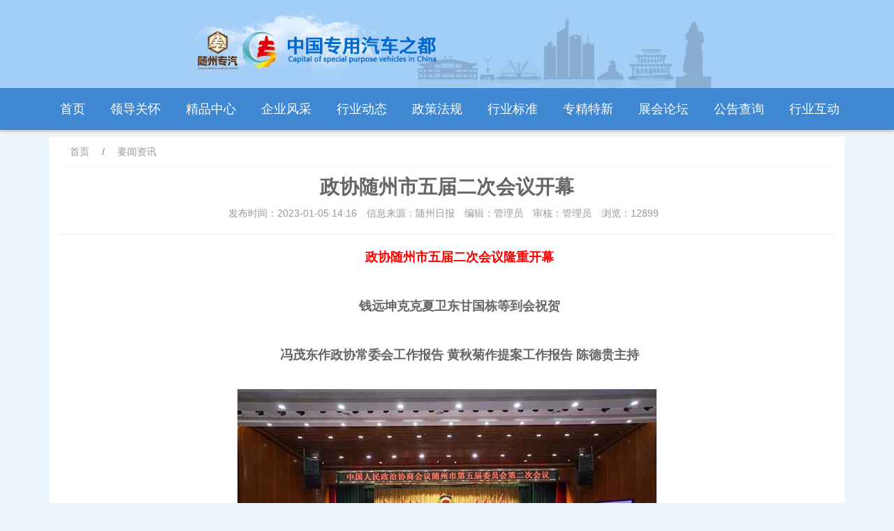

--- FILE ---
content_type: text/html; charset=utf-8
request_url: https://www.special-vehicles.cn/shows/55/229.html
body_size: 6411
content:
<!DOCTYPE html>
<html lang="zh-cn">

<head>
    <meta charset="utf-8" />
    <meta http-equiv="X-UA-Compatible" content="IE=edge,chrome=1">
    <meta name="viewport" content="width=device-width, initial-scale=1, maximum-scale=1">
    <title>政协随州市五届二次会议开幕 - 中国专用汽车之都 -【随州市汽车行业协会】</title>
    <meta name="keywords" content="政协随州市五届二次会议开幕" />
    <meta name="description" content="政协随州市五届二次会议隆重开幕钱远坤克克夏卫东甘国栋等到会祝贺冯茂东作政协常委会工作报告 黄秋菊作提案工作报告 陈德贵主持" />
    <link href="/uploads/images/favicon.jpg" rel="icon">
    <link rel="stylesheet" href="/static/libs/layui/css/layui.css">
    <link rel="stylesheet" href="/static/zqzd/css/global.css?ver=123" />
    <script src="/static/zqzd/js/jquery.min.js"></script>
    <script src="/static/libs/layui/layui.js"></script>
    <script src="/static/zqzd/js/zqzd.js"></script>
    <meta http-equiv="Content-Type" content="text/html; charset=UTF-8">
    <meta http-equiv="X-UA-Compatible" content="IE=8">
    <meta http-equiv="Expires" content="0">
    <meta http-equiv="Pragma" content="no-cache">
    <meta http-equiv="Cache-control" content="no-cache">
    <meta http-equiv="Cache" content="no-cache">
<script>
var _hmt = _hmt || [];
(function() {
  var hm = document.createElement("script");
  hm.src = "https://hm.baidu.com/hm.js?b321a868f0dc076911939181e911c02d";
  var s = document.getElementsByTagName("script")[0]; 
  s.parentNode.insertBefore(hm, s);
})();
 
(function(){
var el = document.createElement("script");
el.src = "https://lf1-cdn-tos.bytegoofy.com/goofy/ttzz/push.js?e31c930cad0d3dd59f3edb4282f5b238f5aadec773ca14e60d911ab315f227b5db92f43d4b1c8ff14071b55e1e71da09d918f66d1949fb3b81012c4e4e9e4a34644f149b0c276c07ebf664bf3622e408";
el.id = "ttzz";
var s = document.getElementsByTagName("script")[0];
s.parentNode.insertBefore(el, s);
})(window)
</script>
</head>
<body>
    <div class="layui-header header layui-hide-xs bannerimg">
        <img src="/static/zqzd/images/banner_01.jpg?t=0.1" alt="">
    </div>

    <div class="layui-header nav index navbtn" style="background-color: #4088D2;">
        <div class="layui-container">
            <!-- 公司logo -->
            
            <div class="layui-hide-lg layui-hide-md  layui-hide-sm logo-sm layui-col-xs9">
                <img src="/static/zqzd/images/szzq_logo.png" alt="">
                <img src="/static/zqzd/images/logo.png" alt="">
                <h3>随州市汽车行业协会</h3>
            </div>
            <div class="nav-list">
                <button>
                    <span class=""></span>
                    <span style="display: block;">
                    </span><span class=""></span>
                </button>
                <ul class="layui-nav" lay-filter="">
                    <li class="layui-nav-item "><a href="/"
                        target="_self">首页</a></li>
                                        <li
                        class="layui-nav-item ">
                                                <a href="/dlgh.html" >领导关怀</a>
                                            </li>
                                        <li
                        class="layui-nav-item ">
                                                <a href="/zhuanqizhidoujingpin.html">精品中心</a>
                        <!-- <dl class="layui-nav-child">
                                                        <dd><a href="/fangche.html">房车</a></dd>
                                                        <dd><a href="/yichencheZxb.html">抑尘车</a></dd>
                                                        <dd><a href="/xisaocheqH0.html">洗扫车</a></dd>
                                                        <dd><a href="/qingxiche.html">清洗车</a></dd>
                                                        <dd><a href="/xifenche.html">吸粪车</a></dd>
                                                        <dd><a href="/xiwuche.html">吸污车</a></dd>
                                                        <dd><a href="/zixieshilajiche.html">自卸式垃圾车</a></dd>
                                                        <dd><a href="/saoluche.html">扫路车</a></dd>
                                                        <dd><a href="/xichenche.html">吸尘车</a></dd>
                                                        <dd><a href="/shuiguanxiaofangche.html">水罐消防车</a></dd>
                                                        
                        </dl> -->
                                            </li>
                                        <li
                        class="layui-nav-item ">
                                                <a href="/zzqy.html" target="_blank" >企业风采</a>
                                            </li>
                                        <li
                        class="layui-nav-item ">
                                                <a href="/hydt.html" >行业动态</a>
                                            </li>
                                        <li
                        class="layui-nav-item ">
                                                <a href="/zcfg.html" >政策法规</a>
                                            </li>
                                        <li
                        class="layui-nav-item ">
                                                <a href="/hybz.html" >行业标准</a>
                                            </li>
                                        <li
                        class="layui-nav-item ">
                                                <a href="/zjtx.html">专精特新</a>
                        <!-- <dl class="layui-nav-child">
                                                        <dd><a href="/gjjzdzjtx.html">国家级重点专精特新</a></dd>
                                                        <dd><a href="/gjjzjtx.html">国家级专精特新</a></dd>
                                                        <dd><a href="/sjzjtx.html">省级专精特新</a></dd>
                                                        
                        </dl> -->
                                            </li>
                                        <li
                        class="layui-nav-item ">
                                                <a href="/zhlt.html" >展会论坛</a>
                                            </li>
                                        <li
                        class="layui-nav-item ">
                                                <a href="/notice.html" >公告查询</a>
                                            </li>
                                        <li
                        class="layui-nav-item ">
                                                <a href="/hyhd.html">行业互动</a>
                        <!-- <dl class="layui-nav-child">
                                                        <dd><a href="/jyx.html">建议箱</a></dd>
                                                        <dd><a href="/gzrx.html">公众热线</a></dd>
                                                        <dd><a href="/ywzxv7V.html">业务咨询</a></dd>
                                                        
                        </dl> -->
                                            </li>
                                        
                    <span class="layui-nav-bar" style="left: 342px; top: 78px; width: 0px; opacity: 0;"></span>
                </ul>
            </div>
        </div>
    </div>
<link rel="stylesheet" href="/static/zqzd/css/article.css" />
<div class="layui-container">
    <div class="layui-card body-height">
        <div class="layui-location">
    <div class="layui-card-header layui-font-22">
         <span class="layui-breadcrumb layui-hide-xs">
             <a href="/">首页</a> <a href="/ywzx.html" >要闻资讯</a>         </span>
    </div>
</div>
        <div class="title-article">
            <h1>政协随州市五届二次会议开幕</h1>
            <div class="title-msg">
                <span>发布时间：2023-01-05 14:16</span>
                <span>信息来源：随州日报</span>
                <span>编辑：管理员</span>
                <span>审核：管理员</span>
                <span>浏览：12899</span>
                            </div>
        </div>
        <div class="layui-card-body detail-body layui-text">
                        <p style="text-align: center;"><span style="color: rgb(255, 0, 0); font-size: 18px;"><strong>政协随州市五届二次会议隆重开幕</strong></span></p><p style="text-align: center;"><strong>钱远坤克克夏卫东甘国栋等到会祝贺</strong></p><p style="text-align: center;"><strong>冯茂东作政协常委会工作报告 黄秋菊作提案工作报告 陈德贵主持</strong></p><p style="text-align: center;"><img src="/uploads/images/20230105/79d2f3e8e2748af2203b657d66f8c11b.jpg" title="01.jpg" alt=""/></p><p>1月4日上午，中国人民政治协商会议随州市第五届委员会第二次会议在庄严的国歌声中隆重开幕。</p><p>市政协主席冯茂东，副主席张书文、黄秋菊、程敦怀、刘玲、陈德贵、徐光喜、何仁义、田涛，秘书长王茂芳在主席台前排就座。会议由陈德贵主持。</p><p>市委书记钱远坤，市委副书记、市长克克，市人大常委会主任夏卫东，市委副书记甘国栋，市领导吴丕华、张卫、吴晓军、舒敏、陈兴旺、黄继军、琚万勇、刘泽富、郑晓峰、肖诗兵、李德荣、张道亮、罗栋梁、柴普军、徐锋、罗兰，有关领导王立志、盛勇、李建伟、刘军伟等到会祝贺。</p><p>市政协五届二次会议应出席委员319名，实到269名，符合政协《章程》规定。</p><p>上午8时30分，陈德贵宣布大会开幕，全体起立，唱中华人民共和国国歌。钱远坤代表中共随州市委对会议的召开表示热烈祝贺。他说，刚刚过去的一年，面对复杂外部环境和严峻疫情形势，面对艰巨繁重的改革发展稳定任务，我们坚持以习近平新时代中国特色社会主义思想为指导，深入学习贯彻党的二十大精神，全面落实省第十二次党代会精神，攻坚克难、开拓进取，经济运行稳中向好、进中提质，花园城市建设扎实推进，特色产业实现逆势上扬，强县工程迈出坚实步伐，流域综合治理协调推进，美好环境与幸福生活共同缔造活动有序开展，党员干部下基层察民情解民忧暖民心实践活动有力有效，城乡融合发展示范区建设蹄疾步稳。</p><p style="text-align: center;"><img src="/uploads/images/20230105/c31bb7c8db4fe837bf662a9bb9fd3ed2.jpg" title="02.jpg" alt=""/></p><p>钱远坤说，非常之年取得非常之绩，是全市人民万众一心、拼搏实干的结果，也是全市各级政协组织、各民主党派、工商联和无党派人士和衷共济、共同奋斗的结果。一年来，全市各级政协组织和广大政协委员在大局中思考、在大局下行动，政治站位展现“政协担当”，建言资政彰显“政协作为”，凝聚共识贡献“政协力量”，自身建设打响“政协品牌”。</p><p>钱远坤说，2023年是全面贯彻落实党的二十大精神的开局之年。刚刚召开的市委经济工作会议，提出要正确研判形势，把握发展主动，坚定发展信心，以流域综合治理为基础，以四化同步发展为路径，加快打造城乡融合发展示范区。全市各级政协组织和广大政协委员要坚决捍卫“两个确立”，把党的领导作为最根本的保证；主动服务中心大局，把助推发展作为最首要的任务；始终坚持人民至上，把改善民生作为最重要的责任；广泛凝聚人心力量，把团结奋斗作为最鲜明的底色；持续提升履职水平，把自身建设作为最永恒的课题。</p><p>钱远坤说，人民政协工作是党的工作的重要组成部分。全市各级党委要把政协工作摆在重要位置，思想上重视、政治上关心、工作上支持，确保人民政协政治有地位、建言有机会、出力有舞台；全力支持政协委员依法履职，高度重视委员意见建议，做到以道相交同甘苦、以诚相交见肝胆、以志相交共奋斗；主动接受政协民主监督，认真办理政协提案建议，巩固和拓展“党委重视、政府支持、政协主动、各方配合”工作格局。</p><p style="text-align: center;"><img src="/uploads/images/20230105/d73bf8bf6c1e40fc6295309e87dab98e.jpg" title="03.jpg" alt=""/></p><p>冯茂东代表市政协五届委员会常务委员会，向大会作工作报告。他说，2022年是党的二十大胜利召开之年，也是五届市政协开局之年。一年来，在中共随州市委的坚强领导下，政协随州市委员会及其常务委员会坚持以习近平新时代中国特色社会主义思想为指导，担当新时代政协使命，践行全过程人民民主，加强各方面效能提升，不断提高建言资政和凝聚共识水平，为打造城乡融合发展示范区作出政协贡献。2023年是全面贯彻落实党的二十大精神的开局之年，也是推动随州高质量发展的关键之年。市政协将以习近平新时代中国特色社会主义思想为指导，全面贯彻落实党的二十大精神，深入落实省第十二次党代会部署，按照市委五届六次全会暨市委经济工作会议安排，坚持团结和民主两大主题，充分发挥专门协商机构作用，提高政治协商、民主监督、参政议政水平，更好凝聚共识，为加快打造城乡融合发展示范区、奋力谱写“汉襄肱骨、神韵随州”建设新篇章贡献智慧和力量。</p><p>黄秋菊受政协随州市第五届委员会常务委员会的委托，向大会作提案工作报告。市政协五届一次会议以来，市政协委员、市政协各参加单位共提交提案187件，经审查，立案170件，截止2022年底已全部办复，委员对提案办理情况满意率100%。</p><p style="text-align: center;"><img src="/uploads/images/20230105/212d67cf44987180c860862eaf1f3dcc.jpg" title="04.jpg" alt=""/></p><p>来自民主党派、工商联、共青团及经济、农业界别的8名政协委员作了大会发言。</p><p style="text-align: center;"><img src="/uploads/images/20230105/7ddd0e260ea5ae62e9f68afb69300dfa.jpg" title="05.jpg" alt=""/></p><p>克克对委员们的发言给予了充分肯定。他说，委员们紧跟时代把脉问诊，聚焦发展寻策问道，心系民生建言问计，从政治高度、全局广度、专业角度，为更好推动随州经济社会高质量发展提出真知灼见。市政府将认真梳理研究，充分消化吸收，抓紧分解落实，尽快把意见和建议转化为加快发展、推动工作的思路和举措，把委员们的集体智慧转化为改革发展的制度成果和实践成果。新征程呼唤新作为。全市各级政协组织和广大政协委员要始终与党委政府“想在一起、站在一起、干在一起”，同心同德、锐意进取，为谱写中国式现代化随州篇章团结奋斗。市政府将全力支持政协更好开展工作和广大委员高效履职尽责，主动接受政协民主监督，共同推动城乡融合发展示范区建设成势见效。</p>                        <!--S 分页-->
                        <!--E 分页-->
            <div class="layui-card">
    <div class="page-text">
        <div class="nav-span previous d-inline-block">
                        <a href="/shows/55/228.html" ><i class="layui-icon layui-icon-prev"></i>上一篇：一图读懂2023年随州市政府工作报告</a>
            
        </div>
        <div class="nav-span d-inline-block">
                        <a href="/shows/55/230.html" >下一篇：随州市五届人大二次会议开幕 <i class="layui-icon layui-icon-next"></i></a>
            
        </div>
    </div>
</div>
        </div>
    </div>
</div>
<!-- 尾部 -->
<div class="layui footer-bottom">
    <div class="layui-container">
        <div class="layui-row">
            <div class="layui-col-md2 foot_img layui-hide-xs">
                <img src="/static/zqzd/images/2codeLogo.png" alt="官网二维码">
                <p>官网二维码</p>
            </div>
            <div class="layui-col-xs12 layui-col-sm12 layui-col-md6 footnav">
                <span class="layui-breadcrumb layui-nav-child-c" lay-separator="|">
                    <!--<a href="/">首页</a>-->
                    <a href="http://job.special-vehicles.cn">人才库</a>
                    <a href="http://gy.special-vehicles.cn">供应链</a>
                    <a href="/about.html">中国专汽之都</a>
                    <!--<a href="/zjk.html">专家库</a>-->
                    <a href="/hydt.html">动态信息</a>
                    <a href="/fuwu.html">服务条款</a>
                    <a href="/contact.html">联系我们</a>

                </span>
                <p>地址：随州市曾都区沿河大道3号齐星湖健身村院内企业家俱乐部                <p>电话：17707225018</p>
                <p>Copyright 中国专用汽车之都 All Rights Reserved | <a href="https://beian.miit.gov.cn" target="_blank">鄂ICP备2022012550号-1</a>
                </p>
                <p>技术支持：湖北专汽网科技有限公司</p>

            </div>
            <div class="layui-col-md4 layui-col-xs12 layui-hide-xs ">
                <div class="layui-row">
                    <div class="layui-col-md6 foot_img">
                        <img src="/static/zqzd/images/logo.png" alt="随州市汽车行业协会logo">
                    </div>
                    <div class="layui-col-md6 foot_img">
                        <img src="/static/zqzd/images/2code.jpg" alt="随州市汽车行业协会公众号">
                        <p>随州市汽车行业协会公众号</p>
                    </div>
                </div>
            </div>
        </div>

    </div>
</div>





</body>
</html>

--- FILE ---
content_type: text/css
request_url: https://www.special-vehicles.cn/static/zqzd/css/global.css?ver=123
body_size: 2296
content:
body {
    color: #666;
    background: #EDF6FB;
    font-size: 20px, BlinkMacSystemFont, 'Segoe UI', 'PingFang SC', 'Hiragino Sans GB', 'Microsoft YaHei', 'Helvetica Neue', Helvetica, Arial, sans-serif, 'Apple Color Emoji', 'Segoe UI Emoji', 'Segoe UI Symbol'
}

.header {
    z-index: 10000;
    left: 0;
    top: 0;
    width: 100%;
    height: auto;
    background-color: #A3CEF8;
    overflow-x: hidden
}

.nav {
    width: 100%;
    box-shadow: 0 3px 3px 0 #CCC;
    /* position: fixed; */
    left: 0;
    top: 0;
    z-index: 999;
    overflow: hidden;
    transition: 0.3s
}

.logo-sm {
    padding: 10px 0px 0px 5px;
}

.logo-sm h3 {
    padding-left: 5px;
    color: white;
    display: inline-block;
}

.logo-sm img {
    width: 40px;
    height: 40px;
}

.nav.scroll {
    background: #FFF;
    box-shadow: 0 3px 3px 0 rgba(0, 0, 0, 0.05);
    transition: 0.3s
}

.nav .layui-container {
    position: relative;

    transition: all 400ms ease-out;
}


.nav .nav-list button {
    width: 25px;
    height: 30px;
    position: absolute;
    top: 20px;
    right: 15px;
    background-color: transparent;
    border: none;
    outline: none;
    cursor: pointer;
}

.nav .nav-list button span {
    display: block;
    width: 25px;
    height: 2px;
    background: #2db5a3;
    margin-bottom: 6px;
    transition: 0.5s;
}

.nav .nav-list button span.spa1 {
    transform: rotate(45deg);
}

.nav .nav-list button span.spa3 {
    transform: rotate(-45deg) translate(5px, -5px);
}

.nav .layui-nav {
    width: 100%;
    position: absolute;
    right: 0;
    top: 61px;
    background: transparent;
}

.nav .layui-nav .layui-nav-item {
    display: block;
    padding: 0px 4px;

}

.nav .layui-nav * {
    font-size: 18px;
}

.nav .layui-nav .layui-nav-item a {
    padding: 0 0;
}

.layui-nav .layui-nav-item a {
    color: #fff;
}

.nav .layui-nav .layui-nav-item:hover {
    background-color: #254d80;
    /* color: #2db5a3; */
}

@media screen and (min-width: 768px) {
    .nav {
        background-color: #4088D2;
        /* max-height: 80px; */
    }

    .nav.index {
        background: rgba(255, 255, 255, 0.3);
    }

    .nav .nav-list button {
        display: none;
    }

    .nav .layui-nav {
        width: auto;
        position: absolute;
        top: 0;
        padding: 0 5px;
        border-radius: 0;
        margin: 0;
    }

    .nav .layui-nav .layui-nav-item {
        display: inline-block;
        margin: 0 14px;
    }

}

.contentbody {
    background-color: white;

    margin-top: 18px;
}

.layui-carousel-ind ul {
    float: right;
    margin-top: 13px;
    border-radius: 0px;
}

.swiper-title {
    width: 100%;
    position: absolute;
    background-color: #1F1B1A;
    opacity: 0.7;
    line-height: 30px;
    bottom: 0px;
}

.swiper-title span {
    font-size: 17px;
    color: #fff;
    padding-left: 10px;
    font-weight: bold;
}

.swiper-slide-img {
    width: 100%;
    height: 100%;
}

.li_list img {
    width: 130px;
    height: 90px;
}

.li_list .lead_tit {
    display: inline-block;
    position: absolute;
    padding-left: 8px;
    font-size: 21px;
    line-height: 28px;
    max-height: 60px;
    overflow: hidden;

}
@media only screen and (max-width: 500px) {
    .li_list .lead_tit {
        display: inline-block;
        position: absolute;
        padding-left: 8px;
        font-size: 16px;
        line-height: 20px;
    
    }
}
.li_list .lead_tit a {
    display: inline-block;
    position: absolute;
    padding-left: 8px;

}

.li_list p {
    position: absolute;
    padding-left: 140px;
    margin-top: -30px;
}

.li_list2 {
    font-size: 18px;
    padding-top: 10px;
}

.li_list2 .inputtime {
    float: right;
}

.navimport {
    background-color: #F3F4F8;
}

.footer-bottom {
    height: 220px;
    background-color: #707070;
    margin-top: 10px;
    margin-bottom: 30px;
}

.foot_img img {
    width: 150px;
    height: 150px;
    margin: 25px 0px 0px 20px;
}

.foot_img p {
    color: #fff;
    text-align: center;
}

.footnav {
    margin: 10px auto;
    height: 15px;
    padding-top: 15px;

    text-align: center;
    font-size: 15px;
    margin-top: 10px;
    color: aliceblue;
    line-height: 30px;
}

.footnav a {
    color: aliceblue;
    font-size: 15px;

}

.layui-breadcrumb span[lay-separator] {
    color: gray;
    padding: 8px;
}

.navimport {
    line-height: 40px;
    padding: 1px 10px;
}

.grey-bottom {
    border-bottom: 2px solid #BABABA;
}

.blue-bottom {
    border-bottom: 2px solid #1176DC;
}

.navimport .bldiv {
    background-color: #0066CB;
    width: 4px;
    height: 21px;
    display: inline-block;
    vertical-align: middle;
    margin-bottom: 5px;
}

.navimport span {
    font-size: 18px;
    font-weight: bold;
    padding-left: 3px;
}

.navimport a {
    float: right;
    color: #7090C4;
}

.list-style ul {
    padding: 0px 8px;
}

.list-style ul li {
    line-height: 34px;
    font-size: 16px;
    padding-top: 8px;
}
.bannerimg {
    padding: 0px;
}

.bannerimg img {
    padding-top: 10px;
    width: 100%;
    object-fit: cover;
}

.ggdiv {
    margin-top: 6px;
    background-color: #ED6942;
    padding: 40px;
}

.ggcx {
    color: #fff;
    font-size: 38px;

}

.jztxlist {
    text-align: center;
    overflow: hidden;
}

.jztxlist img {
    height: 180px;
    text-align: center;
}

.jztxlist h3 {
    text-align: center;
    font-weight: bold;
    padding: 6px;
}

.jztxlist p {
    line-height: 20px;
    font-size: 13px;
    padding-bottom: 25px;
}

.seach-btn p {
    text-align: center;
    vertical-align: middle;

}

.hr-blue {
    color: #0066CB;
    border: 2px solid #0066CB;
}

.notice {
    height: 123px;
    background-color: #fff;
    margin-top: 15px;
}

.activity {
    height: 40px;
    background-color: #fff;
}

.userimg img {
    width: 80px;
    height: 80px;
}

.proficient li {
    position: absolute;
    padding-left: 8px;
}

.proficient li p {
    display: inline-block;
}

.diy-nav * {
    font-size: 22px;
}

/*列表页*/
.layui-location {
    margin-top: 13px;
}

.article-item {
    padding: 20px 0px;
    position: relative;
    border-bottom: #CCC 1px dotted;
    overflow: hidden;
}

.article-item figure {
    float: left;
    width: 25%;
    overflow: hidden;
    margin: 0px 0px;
}

.article-item figure img {
    width: 100%;
    margin: 0px 0px;
    max-height: 110px;
}



.article-item ul {
    float: right;
    line-height: 22px;
    width: 72%;
    color: #756F71;
    margin-right: 0px;
}

.article-item h3 {
    font-size: 16px;
    font-weight: bold;
    transition: all .5s;
    margin: 0px 0px 10px 0px;
}

.article-item p {
    margin-top: 15px;
}

/*分页*/
.layui-laypage {
    text-align: center;
    overflow: hidden;
    display: block;
}

#pages {
    text-align: center;
    margin-bottom: 10px;
}

#pages li {
    margin: 0 2px;
    height: 32px;
    line-height: 32px;
    text-align: center;
    background: #e6e6e6;
    color: #333;
    display: inline-block;
}

#pages li a {
    font-size: 14px;
    display: block;
    padding: 0 12px;
}

#pages li span {
    font-size: 14px;
    display: block;
    padding: 0 12px;
}

#pages li.active {
    text-align: center;
    background: #f90712;
    color: #fff;
    display: inline-block;
}

#pages li:hover {
    background: #f90712;
}


/*电话浮动*/
.bar { width:100%; background: #4088D2;  height: 46px; line-height: 46px;z-index:9999; bottom:0; left: 0; position:fixed; _position:absolute; _bottom:auto; _top:expression(eval(document.documentElement.scrollTop+document.documentElement.clientHeight-this.offsetHeight-(parseInt(this.currentStyle.marginTop, 1)||0)-(parseInt(this.currentStyle.marginBottom, 1)||0)));}
.bar li{color:#fff;font-size: 1.4rem;font-weight: bold;}
.text-right {text-align:right;}

--- FILE ---
content_type: text/css
request_url: https://www.special-vehicles.cn/static/zqzd/css/article.css
body_size: 919
content:
.layui-location {
    overflow: hidden;
    background-color: #fff;
    padding: 0 15px;
    margin-top: 10px;
}

.title-article {
    margin: 0 15px;
    border-bottom: 1px solid #eee;
    padding: 10px 0;
    overflow: hidden;
    text-align: center;
}

.title-article .badge {
    width: 40px;
    height: 40px;
    line-height: 40px;
    float: left;
}

.title-article h1 {
    padding-bottom: 10px;
font-weight: bold;
}

.title-article p {
    margin-bottom: 10px;
    color: #666
}

.title-article p span {
    margin-right: 10px
}

.title-article .titlepic {
    background: #fff;
    width: 150px;
    height: 150px;
    line-height: 150px;
    float: left;
    text-align: center
}

.title-article .titlepic img {
    max-width: 110px;
    max-height: 110px
}

.title-article .title-msg {
    width: 100%;
    float: left;
    margin-bottom: 10px
}

.title-article .title-msg span {
    color: #999;
    margin-right: 10px
}

.title-article .title-msg span a {
    color: inherit
}

.title-article .title-msg span a:hover {
    color: #1e9fff
}

.title-article .title-right {
    position: absolute;
    top: 20px;
    right: 15px;
    background: #f5f5f5;
    padding: 10px;
    overflow: hidden
}

.title-article .title-right img {
    max-width: 120px !important;
    max-height: 120px !important
}

.detail-body img {
    border: 1px solid #f6f6f6;
    cursor: default;
    margin: 0 auto;
    display: block;
    /*max-width: 100%;*/
    max-width: 840px;
    
}
.layui-text{
    display: -webkit-flex;
    display: flex;
    flex-direction: column;
}
.layui-text,
.layui-text p {
    color: #666;
    font-family: 微软雅黑, "Microsoft YaHei";
    font-size: 18px;
}

.layui-text p {
    margin: 10px 0 15px;
    line-height: 45px;
    text-indent: 2em;
}

.layui-text a:not(.layui-btn) {
    color: #666;
}

.layui-text a:not(.layui-btn):hover {
    color: #66d09d !important;
}

.layui-text img {
    display: block;
    margin: 0 auto;
}

/*上下页*/
.page-text {
    margin-bottom: 10px;
    font-size: 14px;
    overflow: hidden;
    padding: 10px 20px;
    border-top: 1px solid #eee;
}

.page-text a {
    color: #666 !important;
}

.page-text i {
    font-size: 14px !important;
}

.page-text .previous {
    border-right: 1px solid #f3f3f3;
}

.page-text .nav-span {
    float: left;
    width: 49%;
    text-align: center;
    padding: 10px 20px;
    white-space: nowrap;
    word-wrap: normal;
    text-overflow: ellipsis;
    overflow: hidden;
    box-sizing: border-box
}

.page-text .d-block {
    display: block;
}

/*分页*/
.layui-laypage {
    text-align: center;
    width: 100%
}

/*分页*/
#pages {
    text-align: center;
}

#pages li {
    margin: 0 2px;
    height: 32px;
    line-height: 32px;
    text-align: center;
    background: #e6e6e6;
    color: #333;
    display: inline-block;
    text-indent: 0;
}

#pages li a {
    font-size: 14px;
    display: block;
    padding: 0 12px;
}

#pages li span {
    font-size: 14px;
    display: block;
    padding: 0 12px;
}

#pages li.active {
    text-align: center;
    background: #f90712;
    color: #fff;
    display: inline-block;
}

#pages li.disabled {
    background: #e6e6e6;
}

#pages li:hover {
    background: #f90712;
}

#pages li:hover a {
    color: #fff;
}

#pages li.disabled:hover {
    background: #e6e6e6;
}

--- FILE ---
content_type: text/css
request_url: https://www.special-vehicles.cn/static/libs/layui/css/modules/code.css?v=2
body_size: 432
content:
html #layuicss-skincodecss {
    display: none;
    position: absolute;
    width: 1989px
}

.layui-code-h3,
.layui-code-view {
    position: relative;
    font-size: 12px
}

.layui-code-view {
    display: block;
    margin: 10px 0;
    padding: 0;
    border: 1px solid #eee;
    border-left-width: 6px;
    background-color: #FAFAFA;
    color: #333;
    font-family: Courier New
}

.layui-code-h3 {
    padding: 0 10px;
    height: 40px;
    line-height: 40px;
    border-bottom: 1px solid #eee
}

.layui-code-h3 a {
    position: absolute;
    right: 10px;
    top: 0;
    color: #999
}

.layui-code-view .layui-code-ol {
    position: relative;
    overflow: auto
}

.layui-code-view .layui-code-ol li {
    position: relative;
    margin-left: 45px;
    line-height: 20px;
    padding: 0 10px;
    border-left: 1px solid #e2e2e2;
    list-style-type: decimal-leading-zero;
    *list-style-type: decimal;
    background-color: #fff
}

.layui-code-view .layui-code-ol li:first-child {
    padding-top: 10px
}

.layui-code-view .layui-code-ol li:last-child {
    padding-bottom: 10px
}

.layui-code-view pre {
    margin: 0
}

.layui-code-notepad {
    border: 1px solid #0C0C0C;
    border-left-color: #3F3F3F;
    background-color: #0C0C0C;
    color: #C2BE9E
}

.layui-code-notepad .layui-code-h3 {
    border-bottom: none
}

.layui-code-notepad .layui-code-ol li {
    background-color: #3F3F3F;
    border-left: none
}

.layui-code-demo .layui-code {
    visibility: visible !important;
    margin: -15px;
    border-top: none;
    border-right: none;
    border-bottom: none
}

.layui-code-demo .layui-tab-content {
    padding: 15px;
    border-top: none
}

--- FILE ---
content_type: application/javascript
request_url: https://www.special-vehicles.cn/static/zqzd/js/zqzd.js
body_size: 1590
content:
// banner
layui.use('carousel', function(){
    var carousel = layui.carousel;
    //建造实例
    carousel.render({
        elem: '#slide'
        ,width: '100%' //设置容器宽度
        ,height: '360px' //设置容器宽度
        ,arrow: 'none' //始终显示箭头
        //,anim: 'updown' //切换动画方式
    });
});


window.addEventListener('error',function(e){
    // 当前异常是由图片加载异常引起的
    if( e.target.tagName.toUpperCase() === 'IMG' ){
        
        e.target.src = '/static/zqzd/images/404.jpg';
       // console.log(e.target);
    }
},true)

//站点切换 必须要有 jquery.cookie.min.js
function setLang(lang,sid){
    $.cookie('think_site_id', sid);
    $.cookie('think_var', lang);
    window.location.reload();
}
//视频播放
$('.videolist').each(function(){ //遍历视频列表
    $(this).hover(function(){ //鼠标移上来后显示播放按钮
        $(this).find('.videoed').show();
    },function(){
        $(this).find('.videoed').hide();
    });
    $(this).click(function(){ //这个视频被点击后执行
        var img = $(this).attr('vpath');//获取视频预览图
        var video = $(this).attr('ipath');//获取视频路径
        $('.videos').html("<video id=\"video\" poster='"+img+"' src='"+video+"' preload=\"auto\" controls=\"controls\" autoplay=\"autoplay\"></video> <i onclick=\"closes()\"  class=\"layui-icon layui-icon-close vclose\"></i>");
        $('.videos').show();
    });
});

function closes(){
    var v = document.getElementById('video');//获取视频节点
    $('.videos').hide();//点击关闭按钮关闭暂停视频
    v.pause();
    $('.videos').html();
}

// 搜索框
jQuery(function () {
    $(".header-search-icon").click(function (e) {
        $(".header-search").toggleClass("active");
        e.preventDefault();
    });
})

// 下拉搜索框
$(function() {
    $(".search-box .butn").on('click', function() {
        if ($(this).hasClass('hov')) {
            $(this).removeClass('hov');
            $(this).siblings('.share-sub').stop().animate({
                width: 288
            }, 500);

        } else {
            $(this).addClass('hov');
            $(this).siblings('.share-sub').stop().animate({
                width: 0
            }, 500);

        }
    });

    $('.case_list').on('mouseenter','li',function(){
        $(this).addClass('hover');
    }).on('mouseleave','li',function(){
        $(this).removeClass('hover');
    });

    $(".select_showbox").click(function() {
        $(".select_option").show();
        $(this).addClass("active");
    });

    if ($('.select_option li').is('.selected')) {
        $(".select_showbox").html($('.select_option li.selected').html());
        $("#modelid").val($('.select_option li.selected').data('id'));
    }

    $(".select_option li").click(function() {
        $("#modelid").val($(this).data('id'));
        $(".select_showbox").html($(this).html());
        $(".select_option").hide();
        $(".select_showbox").removeClass("active");
    });

    $(".select_option li").hover(function() {
        $(this).addClass("selected");
    }, function() {
        $(this).removeClass("selected");
    });

})

$(window).scroll(function() {
    var scr=$(document).scrollTop();
    scr > 0 ? $(".nav").addClass('scroll') : $(".nav").removeClass('scroll');
  });
  
  
  //导航切换
  var btn = $('.nav').find('.nav-list').children('button')
  ,spa = btn.children('span')
  ,ul = $('.nav').find('.nav-list').children('.layui-nav');
  btn.on('click', function(){
    if(!$(spa[0]).hasClass('spa1')){
      spa[0].className = 'spa1';
      spa[1].style.display = 'none';
      spa[2].className = 'spa3';
      $('.nav')[0].style.height = 90 + ul[0].offsetHeight + 'px';
    }else{
      spa[0].className = '';
      spa[1].style.display = 'block';
      spa[2].className = '';
        $('.nav')[0].style.height = 80 + 'px';
    //   $('.navbtn').style.height = 80 + 'px';
    //   $('.nav')[0].style.height = 80 + 'px';
    }
  });